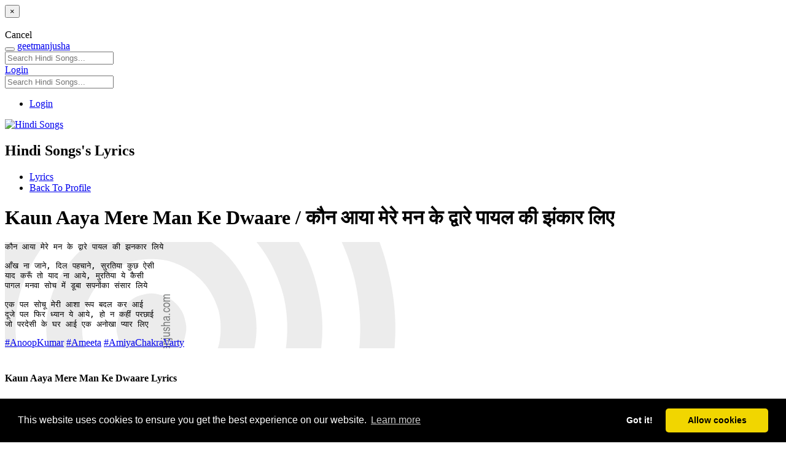

--- FILE ---
content_type: text/html; charset=utf-8
request_url: https://geetmanjusha.com/lyrics/1097-kaun-aaya-mere-man-ke-dwaare-%E0%A4%95%E0%A5%8C%E0%A4%A8-%E0%A4%86%E0%A4%AF%E0%A4%BE-%E0%A4%AE%E0%A5%87%E0%A4%B0%E0%A5%87-%E0%A4%AE%E0%A4%A8-%E0%A4%95%E0%A5%87-%E0%A4%A6%E0%A5%8D%E0%A4%B5%E0%A4%BE%E0%A4%B0%E0%A5%87-%E0%A4%AA%E0%A4%BE%E0%A4%AF%E0%A4%B2
body_size: 4395
content:

<!DOCTYPE html>
<html lang="en-GB">
	<head>
  		<meta name="viewport" content="width=device-width, initial-scale=1.0 maximum-scale=1.0, user-scalable=0" charset="UTF-8">

  	    <link rel="icon" type="image/png" href="https://geetmanjusha.com/templates/base/css/images/favicon.ico" />  	    <link rel="stylesheet" href="https://geetmanjusha.com/templates/geetmanjusha/css/style2/style.css" type="text/css" />
	<link href="//fonts.googleapis.com/css?family=Comfortaa:300&display=swap" rel="stylesheet" type="text/css">
        <!-- Include Print CSS -->
        <link rel="stylesheet" href="/templates/geetmanjusha/css/style2/print.css" type="text/css" media="print"/>
        <meta property="fb:app_id" content="232316649724"/>
        <meta property="og:site_name" content="geetmanjusha"/>
	<meta name="cf-2fa-verify" content="bc4a8a678292463"/>

	
		<script async src="https://pagead2.googlesyndication.com/pagead/js/adsbygoogle.js?client=ca-pub-4921258189307986" crossorigin="anonymous" type="7a75025dd95a03ac89c656cb-text/javascript"></script>
		

<link rel="stylesheet" type="text/css" href="//cdnjs.cloudflare.com/ajax/libs/cookieconsent2/3.0.3/cookieconsent.min.css" />
<script src="//cdnjs.cloudflare.com/ajax/libs/cookieconsent2/3.0.3/cookieconsent.min.js" type="7a75025dd95a03ac89c656cb-text/javascript"></script>
<script type="7a75025dd95a03ac89c656cb-text/javascript">
window.addEventListener("load", function(){
window.cookieconsent.initialise({
  "palette": {
    "popup": {
      "background": "#000"
    },
    "button": {
      "background": "#f1d600"
    }
  },
  "theme": "classic",
  "type": "opt-in",
  "content": {
    "href": "https://geetmanjusha.com/index.php?option=com_pages&view=page&layout=privacy"
  }
})});
</script>




  	<base href="https://geetmanjusha.com/" /><title>Kaun Aaya Mere Man Ke Dwaare  / कौन आया मेरे मन के द्वारे पायल की झंकार लिए  - Hindi Songs's Lyrics</title><meta name="description" content="कौन आया मेरे मन के द्वारे पायल की झनकार लिये 

आँख ना जाने, दिल पहचाने, सुरतिया कुछ ऐसी 
याद करूँ तो याद ना आये, मुरतिया ये कैसी
पागल मनवा सोच में डूबा स..." /><meta itemprop="name" content="Kaun Aaya Mere Man Ke Dwaare  / कौन आया मेरे मन के द्वारे पायल की झंकार लिए  - Hindi Songs's Lyrics" /><meta itemprop="description" content="कौन आया मेरे मन के द्वारे पायल की झनकार लिये 

आँख ना जाने, दिल पहचाने, सुरतिया कुछ ऐसी 
याद करूँ तो याद ना आये, मुरतिया ये कैसी
पागल मनवा सोच में डूबा स..." /><meta name="twitter:card" value="summary"><meta property="twitter:title" content="Kaun Aaya Mere Man Ke Dwaare  / कौन आया मेरे मन के द्वारे पायल की झंकार लिए  - Hindi Songs's Lyrics" /><meta property="twitter:description" content="कौन आया मेरे मन के द्वारे पायल की झनकार लिये 

आँख ना जाने, दिल पहचाने, सुरतिया कुछ ऐसी 
याद करूँ तो याद ना आये, मुरतिया ये कैसी
पागल मनवा सोच में डूबा स..." /><meta property="og:type" content="article" /><meta property="twitter:site" content="https://geetmanjusha.com/lyrics/1097-kaun-aaya-mere-man-ke-dwaare-कौन-आया-मेरे-मन-के-द्वारे-पायल" /><meta property="og:title" content="Kaun Aaya Mere Man Ke Dwaare  / कौन आया मेरे मन के द्वारे पायल की झंकार लिए  - Hindi Songs's Lyrics" /><meta property="og:description" content="कौन आया मेरे मन के द्वारे पायल की झनकार लिये 

आँख ना जाने, दिल पहचाने, सुरतिया कुछ ऐसी 
याद करूँ तो याद ना आये, मुरतिया ये कैसी
पागल मनवा सोच में डूबा स..." /><meta property="og:type" content="article" /><meta property="og:url" content="https://geetmanjusha.com/lyrics/1097-kaun-aaya-mere-man-ke-dwaare-कौन-आया-मेरे-मन-के-द्वारे-पायल" /></head>
    <body>
	


<!-- Global site tag (gtag.js) - Google Analytics -->
<script async src="https://www.googletagmanager.com/gtag/js?id=UA-359490-1" type="7a75025dd95a03ac89c656cb-text/javascript"></script>
<script type="7a75025dd95a03ac89c656cb-text/javascript">
  window.dataLayer = window.dataLayer || [];
  function gtag(){dataLayer.push(arguments);}
  gtag('js', new Date());

  gtag('config', 'UA-359490-1');
</script>


    	
<div id="an-modal" class="modal hide fade" tabindex="-1" role="dialog" aria-labelledby="anModalLabel" aria-hidden="true">
  <div class="modal-header">
    <button type="button" class="close" data-dismiss="modal" aria-hidden="true">×</button>
    <h3 id="anModalLabel"></h3>
  </div>
  <div class="modal-body"></div>
  <div class="modal-footer">
    <a class="btn" data-dismiss="modal" aria-hidden="true">Cancel</a>
  </div>
</div>

        <div id="container-system-message" class="container">
        	        </div>

        
<div class="navbar navbar-inverse navbar-fixed-top">
    <div class="navbar-inner">
        <div class="container">
        	<button type="button" class="btn btn-navbar collapsed" data-toggle="collapse" data-target=".menu-mobile">
        		<span class="icon-bar"></span>
        		<span class="icon-bar"></span>
        		<span class="icon-bar"></span>
        	</button>

			<a class="brand brand-logo" href="https://geetmanjusha.com/">geetmanjusha</a>
            <div id="desktop-main-menu" class="nav-collapse collapse">
            	
<form id="navbar-search" data-trigger="SearchRequest" action="https://geetmanjusha.com/search/@9" class="navbar-search pull-left">
	<input type="text" name="term" value="" class="search-query"  placeholder="Search Hindi Songs...">
</form>
	            

	            <span class="viewer pull-right">
	            		            						      <a class="btn btn-primary" href="https://geetmanjusha.com/people/session?return=[base64]" >
    				         Login					      </a>
	            		            </span>
            </div>

            <div id="mobile-main-menu" class="nav-collapse collapse menu-mobile hidden-desktop">
	    
<form id="navbar-search" data-trigger="SearchRequest" action="https://geetmanjusha.com/search/@9" class="navbar-search pull-left">
	<input type="text" name="term" value="" class="search-query"  placeholder="Search Hindi Songs...">
</form>
            

<ul class="nav">
	<li>
				<a href="https://geetmanjusha.com/people/session?return=[base64]">
		Login		</a>
	</li>
</ul>
            </div>
        </div>
    </div>
</div>






        <div class="container">
        
<link rel="canonical" href="geetmanjusha.com/lyrics/1097-kaun-aaya-mere-man-ke-dwaare-%e0%a4%95%e0%a5%8c%e0%a4%a8-%e0%a4%86%e0%a4%af%e0%a4%be-%e0%a4%ae%e0%a5%87%e0%a4%b0%e0%a5%87-%e0%a4%ae%e0%a4%a8-%e0%a4%95%e0%a5%87-%e0%a4%a6%e0%a5%8d%e0%a4%b5%e0%a4%be%e0%a4%b0%e0%a5%87-%e0%a4%aa%e0%a4%be%e0%a4%af%e0%a4%b2" />
<div class="row">

	
<div class="span3" style="min-width:125px"></div>
<div class="span9">
	








<div>
 

<!-- <h1 class="an-page-header">Lyrics</h1> --> 


<div class="an-media-header">
	<div class="clearfix">
		<div class="avatar">
			<a class="actor-avatar-link "  actorid="9" href="https://geetmanjusha.com/groups/9-hindi-songs" ><img  alt="Hindi Songs" actorid="9" src="/assets/public/n9/com_groups/avatars/square45c48cce2e2d7fbdea1afc51c7c6ad26.jpg" id="actor-avatar-9" size="square" class="actor-avatar actor-avatar-9 square " /></a>		</div>

		<div class="info">
			<h2 class="title">Hindi Songs's Lyrics</h2>
					</div>
	</div>

	<ul class="toolbar inline">
			<li><a id="" data-action="lyrics" href="https://geetmanjusha.com/lyrics/@9" class="active">Lyrics</a></li>
			<li class="profile visible-desktop">
			<a href="https://geetmanjusha.com/groups/9-hindi-songs">
			Back To Profile			</a>
		</li>
	</ul>
</div>

    
        <h1 class="entity-title"> 
                Kaun Aaya Mere Man Ke Dwaare  / कौन आया मेरे मन के द्वारे पायल की झंकार लिए  
        </h1>
<div class="row">
        <div class="span6">
        <div class="block">
                        <div class="block-content">
                <div class="entity-description"  style="-webkit-user-select: none;-khtml-user-select: none;-moz-user-select: none;-ms-user-select: none;-o-user-select: none;user-select: none; background-repeat:no-repeat; background-image:url(http://geetmanjusha.com/images/wm.png);"  >
                        <pre>कौन आया मेरे मन के द्वारे पायल की झनकार लिये 

आँख ना जाने, दिल पहचाने, सुरतिया कुछ ऐसी 
याद करूँ तो याद ना आये, मुरतिया ये कैसी
पागल मनवा सोच में डूबा सपनोंका संसार लिये 

एक पल सोचू मेरी आशा रूप बदल कर आई
दूजे पल फिर ध्यान ये आये, हो न कहीं परछाई
जो परदेसी के घर आई एक अनोखा प्यार लिए</pre>

<a class="hashtag" href="https://geetmanjusha.com/hashtags/AnoopKumar">#AnoopKumar</a> <a class="hashtag" href="https://geetmanjusha.com/hashtags/Ameeta">#Ameeta</a> <a class="hashtag" href="https://geetmanjusha.com/hashtags/AmiyaChakraVarty">#AmiyaChakraVarty</a>                </div>
				<br> 
				<h4>Kaun Aaya Mere Man Ke Dwaare  Lyrics</h4>

                <div class="entity-description">
                                                
                        <pre style='font-size:16px;'>Kaun aya mere man ke dwaare paayal ki jhanakaar liye 

Ankh na jaane, dil pahachaane, suratiya kuchh aisi 
Yaad karun to yaad na aye, muratiya ye kaisi
Paagal manawa soch men duba sapanonka snsaar liye 

Ek pal sochu meri asha rup badal kar ai
Duje pal fir dhyaan ye aye, ho n kahin parachhaai
Jo paradesi ke ghar ai ek anokha pyaar lie

  </pre>
                </div>
        </div>
                
	 <div class="entity-meta">
         <div class="an-meta" id="vote-count-wrapper-1097">
                                </div>
        </div>

        </div></div>

        <div class="span3">
        <div class="block">

	
	


	</div></div>

</div> <!-- close row -->
</div> <!-- close an-entity -->
	
<div class="an-comments-wrapper">
<div class="an-comments an-entities">
	</div>



                    
    </div>
</div>
</div>



<div class="row">
<!-- side bar -->
<div class="span6">
	<h4 class="block-title">Additional Information</h4>
        <div class="block-content">
    
                        गीतकार : राजेन्द्र कृष्ण, गायक : मन्ना डे, संगीतकार : मदन मोहन, चित्रपट : देख कबिरा रोया (१९५७) / Lyricist : <a href='/search?term=Rajendra Krishna'>Rajendra Krishna</a>, Singer : <a href='/search?term=Manna Dey'>Manna Dey</a>, Music Director : <a href='/search?term=Madan Mohan'>Madan Mohan</a>, Movie : <a href='/search?term=Dekh Kabira Roya '>Dekh Kabira Roya </a> (<a href='/search?term=1957'>1957</a>) 
        </div>
</div>


	

	<div class="span6">
        <h4 class="block-title">Hindi Songs Lyrics Submitted By</h4>
        <div class="block-content">
        <div class="clearfix">
                <div class="entity-portrait-square" style="margin:0px;">
                        <img  alt="Administrator" actorid="1" src="/assets/public/n1/com_people/avatars/squarec4ca4238a0b923820dcc509a6f75849b.jpg" id="actor-avatar-1" size="square" class="actor-avatar actor-avatar-1 square " />                </div>

                <div class="entity-container">
                        <h4 class="author-name"><span class="actor-name" actorid="1">Administrator</span></h4>
                        <div class="an-meta">
                                June 10 2012                        </div>
                </div>
        </div>
        </div>
        </div>




</div>

		<div class="row">
        <div class="span12">
        <div class="block-content" style="min-width:125px">
		
		<!-- geetmanjusha responsive-aug16 -->
		<ins class="adsbygoogle"
     			style="display:block"
			data-full-width-responsive="true"
     			data-ad-client="ca-pub-4921258189307986"
     			data-ad-slot="4033331559"
     			data-ad-format="autorelaxed"></ins>
		<script data-inline data-cfasync="false">
			(adsbygoogle = window.adsbygoogle || []).push({});
		</script>

 
        </div>
        </div>
	</div>
        

        



<!-- add this JS -->
<!-- div tag to close container . This is odd -->
</div>
        </div>

        

	<div class="container">
        <div class="row">
                <div class="span12">
                        <p class="muted">
                                <em>geetmanjusha.com &copy; 1999-2020 Manjusha Umesh | <a href=/index.php?option=com_pages&view=page&layout=privacy>Privacy</a> | <a href=/index.php?option=com_pages&view=page&layout=community-guideline>Community Guidelines</a></em>
                        </p>
                </div>
        </div>
    </div>


        

    <script type="7a75025dd95a03ac89c656cb-text/javascript" src="https://geetmanjusha.com/language/en-GB/en-GB.lib_anahita.js"></script>
<script type="7a75025dd95a03ac89c656cb-text/javascript" src="https://geetmanjusha.com/media/lib_anahita/js/production/site.js?v=1"></script><script type="7a75025dd95a03ac89c656cb-text/javascript"></script><script src="/cdn-cgi/scripts/7d0fa10a/cloudflare-static/rocket-loader.min.js" data-cf-settings="7a75025dd95a03ac89c656cb-|49" defer></script><script defer src="https://static.cloudflareinsights.com/beacon.min.js/vcd15cbe7772f49c399c6a5babf22c1241717689176015" integrity="sha512-ZpsOmlRQV6y907TI0dKBHq9Md29nnaEIPlkf84rnaERnq6zvWvPUqr2ft8M1aS28oN72PdrCzSjY4U6VaAw1EQ==" data-cf-beacon='{"version":"2024.11.0","token":"e59c774712a146b88e2148254ea09d41","r":1,"server_timing":{"name":{"cfCacheStatus":true,"cfEdge":true,"cfExtPri":true,"cfL4":true,"cfOrigin":true,"cfSpeedBrain":true},"location_startswith":null}}' crossorigin="anonymous"></script>
</body>
</html>


--- FILE ---
content_type: text/html; charset=utf-8
request_url: https://www.google.com/recaptcha/api2/aframe
body_size: 264
content:
<!DOCTYPE HTML><html><head><meta http-equiv="content-type" content="text/html; charset=UTF-8"></head><body><script nonce="tZIhvIERLVhIV6i-_t-VNA">/** Anti-fraud and anti-abuse applications only. See google.com/recaptcha */ try{var clients={'sodar':'https://pagead2.googlesyndication.com/pagead/sodar?'};window.addEventListener("message",function(a){try{if(a.source===window.parent){var b=JSON.parse(a.data);var c=clients[b['id']];if(c){var d=document.createElement('img');d.src=c+b['params']+'&rc='+(localStorage.getItem("rc::a")?sessionStorage.getItem("rc::b"):"");window.document.body.appendChild(d);sessionStorage.setItem("rc::e",parseInt(sessionStorage.getItem("rc::e")||0)+1);localStorage.setItem("rc::h",'1769069067398');}}}catch(b){}});window.parent.postMessage("_grecaptcha_ready", "*");}catch(b){}</script></body></html>